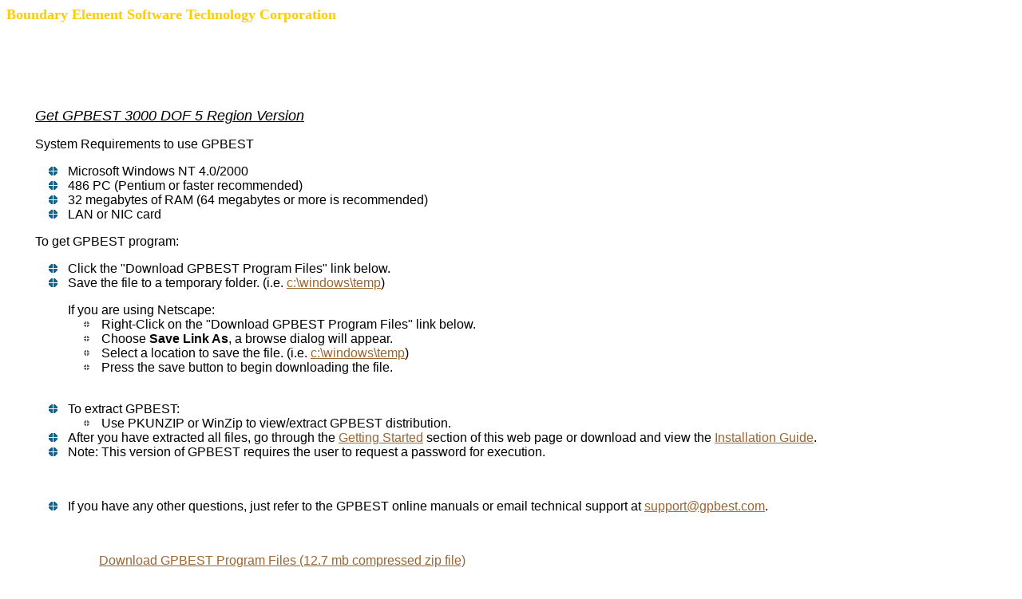

--- FILE ---
content_type: text/html
request_url: http://gpbest.com/3000_download.htm
body_size: 2222
content:
<html>

<head>
<title>3000 Download</title>
<meta name="GENERATOR" content="Microsoft FrontPage 4.0">
<meta name="ProgId" content="FrontPage.Editor.Document">
<meta name="Microsoft Theme" content="gpbest 000, default">
<meta name="Microsoft Border" content="tlrb, default">
</head>

<body style="background-repeat: no-repeat; background-position: left top" bgcolor="#FFFFFF" text="#000000" link="#996633" vlink="#666600" alink="#CC9900"><!--msnavigation--><table border="0" cellpadding="0" cellspacing="0" width="100%"><tr><td><!--mstheme--><font face="Verdana, Arial, Helvetica">

<h2 align="left"><!--mstheme--><font face="Garamond, Times New Roman, Times"><font face="Copperplate" size="4" color="#FFCC00">Boundary Element Software Technology Corporation</font><!--mstheme--></font></h2>

<p> </p>

<blockquote>
  <blockquote>
    <blockquote>
      <blockquote>
        <blockquote>

<p align="center">&nbsp; </p>

        </blockquote>
      </blockquote>
    </blockquote>
  </blockquote>
</blockquote>

<p align="center"><font color="#FFCC00" size="5" face="Copperplate"></font> </p>

<p align="left" style="margin-left: 130"> <br>
 </p>

<p>&nbsp;</p>
<!--mstheme--></font></td></tr><!--msnavigation--></table><!--msnavigation--><table border="0" cellpadding="0" cellspacing="0" width="100%"><tr><td valign="top" width="1%"><!--mstheme--><font face="Verdana, Arial, Helvetica">

<p>&nbsp; </p>

<p>&nbsp; </p>

<p>&nbsp; </p>

<p><font color="#FFCC00"></font> </p>
<!--mstheme--></font></td><td valign="top" width="24"></td><!--msnavigation--><td valign="top"><!--mstheme--><font face="Verdana, Arial, Helvetica">
<p><font size="4"><i><u>Get GPBEST 3000 DOF 5 Region Version</u></i></font></p>
<p>System Requirements to use GPBEST</p>
<!--mstheme--></font><!--msthemelist--><table border="0" cellpadding="0" cellspacing="0" width="100%">
  <!--msthemelist--><tr><td valign="baseline" width="42"><img src="_themes/gpbest/radbul1.gif" width="15" height="15" hspace="13"></td><td valign="top" width="100%"><!--mstheme--><font face="Verdana, Arial, Helvetica">Microsoft Windows NT 4.0/2000<!--mstheme--></font><!--msthemelist--></td></tr>
  <!--msthemelist--><tr><td valign="baseline" width="42"><img src="_themes/gpbest/radbul1.gif" width="15" height="15" hspace="13"></td><td valign="top" width="100%"><!--mstheme--><font face="Verdana, Arial, Helvetica">486 PC (Pentium or faster recommended)<!--mstheme--></font><!--msthemelist--></td></tr>
  <!--msthemelist--><tr><td valign="baseline" width="42"><img src="_themes/gpbest/radbul1.gif" width="15" height="15" hspace="13"></td><td valign="top" width="100%"><!--mstheme--><font face="Verdana, Arial, Helvetica">32 megabytes of RAM (64 megabytes or more is recommended)<!--mstheme--></font><!--msthemelist--></td></tr>
  <!--msthemelist--><tr><td valign="baseline" width="42"><img src="_themes/gpbest/radbul1.gif" width="15" height="15" hspace="13"></td><td valign="top" width="100%"><!--mstheme--><font face="Verdana, Arial, Helvetica">LAN or NIC card<!--mstheme--></font><!--msthemelist--></td></tr>
<!--msthemelist--></table><!--mstheme--><font face="Verdana, Arial, Helvetica">
<p>To get GPBEST program:</p>
<!--mstheme--></font><!--msthemelist--><table border="0" cellpadding="0" cellspacing="0" width="100%">
  <!--msthemelist--><tr><td valign="baseline" width="42"><img src="_themes/gpbest/radbul1.gif" width="15" height="15" hspace="13"></td><td valign="top" width="100%"><!--mstheme--><font face="Verdana, Arial, Helvetica">Click the &quot;Download GPBEST Program Files&quot; link below.<!--mstheme--></font><!--msthemelist--></td></tr>
  <!--msthemelist--><tr><td valign="baseline" width="42"><img src="_themes/gpbest/radbul1.gif" width="15" height="15" hspace="13"></td><td valign="top" width="100%"><!--mstheme--><font face="Verdana, Arial, Helvetica">Save the file to a temporary folder. (i.e. <a href="file:///c:/windows/temp">c:\windows\temp</a>)
    <p>If you are using Netscape:
    <!--mstheme--></font><!--msthemelist--><table border="0" cellpadding="0" cellspacing="0" width="100%">
      <!--msthemelist--><tr><td valign="baseline" width="42"><img src="_themes/gpbest/radbul2.gif" width="12" height="12" hspace="15"></td><td valign="top" width="100%"><!--mstheme--><font face="Verdana, Arial, Helvetica">Right-Click on the &quot;Download GPBEST Program Files&quot; link below.<!--mstheme--></font><!--msthemelist--></td></tr>
      <!--msthemelist--><tr><td valign="baseline" width="42"><img src="_themes/gpbest/radbul2.gif" width="12" height="12" hspace="15"></td><td valign="top" width="100%"><!--mstheme--><font face="Verdana, Arial, Helvetica">Choose <b>Save Link As</b>, a browse dialog will appear.<!--mstheme--></font><!--msthemelist--></td></tr>
      <!--msthemelist--><tr><td valign="baseline" width="42"><img src="_themes/gpbest/radbul2.gif" width="12" height="12" hspace="15"></td><td valign="top" width="100%"><!--mstheme--><font face="Verdana, Arial, Helvetica">Select a location to save the file. (i.e. <a href="file:///c:/windows/temp">c:\windows\temp</a>)<!--mstheme--></font><!--msthemelist--></td></tr>
      <!--msthemelist--><tr><td valign="baseline" width="42"><img src="_themes/gpbest/radbul2.gif" width="12" height="12" hspace="15"></td><td valign="top" width="100%"><!--mstheme--><font face="Verdana, Arial, Helvetica">Press the save button to begin downloading the file.<!--mstheme--></font><!--msthemelist--></td></tr>
    <!--msthemelist--></table><!--mstheme--><font face="Verdana, Arial, Helvetica">
    <p>&nbsp;<!--mstheme--></font><!--msthemelist--></td></tr>
  <!--msthemelist--><tr><td valign="baseline" width="42"><img src="_themes/gpbest/radbul1.gif" width="15" height="15" hspace="13"></td><td valign="top" width="100%"><!--mstheme--><font face="Verdana, Arial, Helvetica">To extract GPBEST:
    <!--mstheme--></font><!--msthemelist--><table border="0" cellpadding="0" cellspacing="0" width="100%">
      <!--msthemelist--><tr><td valign="baseline" width="42"><img src="_themes/gpbest/radbul2.gif" width="12" height="12" hspace="15"></td><td valign="top" width="100%"><!--mstheme--><font face="Verdana, Arial, Helvetica">Use PKUNZIP or WinZip to view/extract GPBEST distribution.<!--mstheme--></font><!--msthemelist--></td></tr>
    <!--msthemelist--></table><!--mstheme--><font face="Verdana, Arial, Helvetica">
  <!--mstheme--></font><!--msthemelist--></td></tr>
  <!--msthemelist--><tr><td valign="baseline" width="42"><img src="_themes/gpbest/radbul1.gif" width="15" height="15" hspace="13"></td><td valign="top" width="100%"><!--mstheme--><font face="Verdana, Arial, Helvetica">After you have extracted all files, go through the <a href="3000gettingstarted.htm"> Getting Started</a> section
    of this web page or download and view the <a href="GeneralPurposeBoundaryGuideWinnt.doc">Installation
    Guide</a>.<!--mstheme--></font><!--msthemelist--></td></tr>
  <!--msthemelist--><tr><td valign="baseline" width="42"><img src="_themes/gpbest/radbul1.gif" width="15" height="15" hspace="13"></td><td valign="top" width="100%"><!--mstheme--><font face="Verdana, Arial, Helvetica">Note: This version of GPBEST requires the user to request a password for
    execution.<!--mstheme--></font><!--msthemelist--></td></tr>
<!--msthemelist--></table><!--mstheme--><font face="Verdana, Arial, Helvetica">
<p>&nbsp;</p>
<!--mstheme--></font><!--msthemelist--><table border="0" cellpadding="0" cellspacing="0" width="100%">
  <!--msthemelist--><tr><td valign="baseline" width="42"><img src="_themes/gpbest/radbul1.gif" width="15" height="15" hspace="13"></td><td valign="top" width="100%"><!--mstheme--><font face="Verdana, Arial, Helvetica">If you have any other questions, just refer to the GPBEST online manuals
    or email technical support at <a href="mailto:support@gpbest.com">support@gpbest.com</a>.<!--mstheme--></font><!--msthemelist--></td></tr>
<!--msthemelist--></table><!--mstheme--><font face="Verdana, Arial, Helvetica">
<blockquote>
  <blockquote>
    <p>&nbsp;</p>
    <p><a href="3000DOFD/gpbest3000.zip">Download GPBEST Program Files (12.7 mb
    compressed zip file)</a></p>
  </blockquote>
</blockquote>
<p>&nbsp;</p>
<p>To get GPBEST program supporting information:</p>
<blockquote>
  <blockquote>
    <p><a href="3000dofd/3000dofdat.zip">Download GPBEST example data files (1.1
    mb compressed zip file)</a></p>
    <p><a href="3000dofd/3000dofres.zip">Download GPBEST example data file result
    logs (14.2 mb compressed zip file)</a></p>
    <p><a href="3000dofd/3000dofneu.zip">Download GPBEST example data file neutral
    files (13.6 mb compressed zip file)</a></p>
  </blockquote>
</blockquote>
&nbsp;<!--mstheme--></font><!--msnavigation--></td><td valign="top" width="24"></td><td valign="top" width="1%"><!--mstheme--><font face="Verdana, Arial, Helvetica">

<p>&nbsp;</p>

<p>&nbsp;</p>

<p><font color="#FFFFFF">GPBEST</font></p>

<!--mstheme--></font></td></tr><!--msnavigation--></table><!--msnavigation--><table border="0" cellpadding="0" cellspacing="0" width="100%"><tr><td><!--mstheme--><font face="Verdana, Arial, Helvetica">


<p>&nbsp;</p>

<h5><!--mstheme--><font face="Garamond, Times New Roman, Times"><br>
Copyright � 2002 Boundary Element Software Technology Corporation<!--mstheme--></font></h5>

<!--mstheme--></font></td></tr><!--msnavigation--></table></body>

</html>
